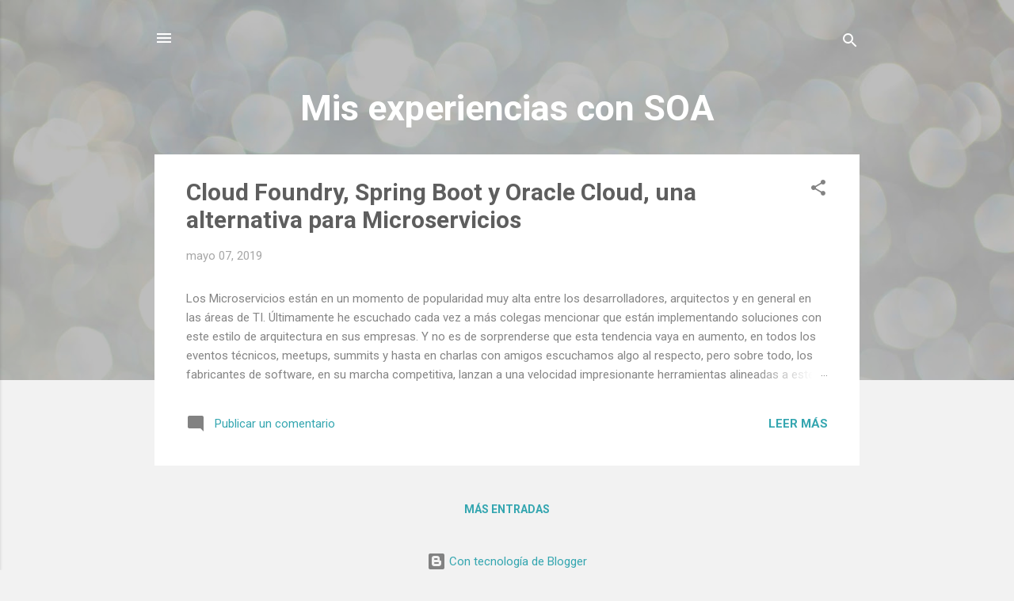

--- FILE ---
content_type: text/plain
request_url: https://www.google-analytics.com/j/collect?v=1&_v=j102&a=128240808&t=pageview&_s=1&dl=http%3A%2F%2Fdesarrolloconsoa.blogspot.com%2F&ul=en-us%40posix&dt=Mis%20experiencias%20con%20SOA&sr=1280x720&vp=1280x720&_u=IEBAAEABAAAAACAAI~&jid=655103358&gjid=1738613645&cid=1139107885.1768946673&tid=UA-87145653-1&_gid=396291747.1768946673&_r=1&_slc=1&z=1076184921
body_size: -455
content:
2,cG-591H6JP3X1